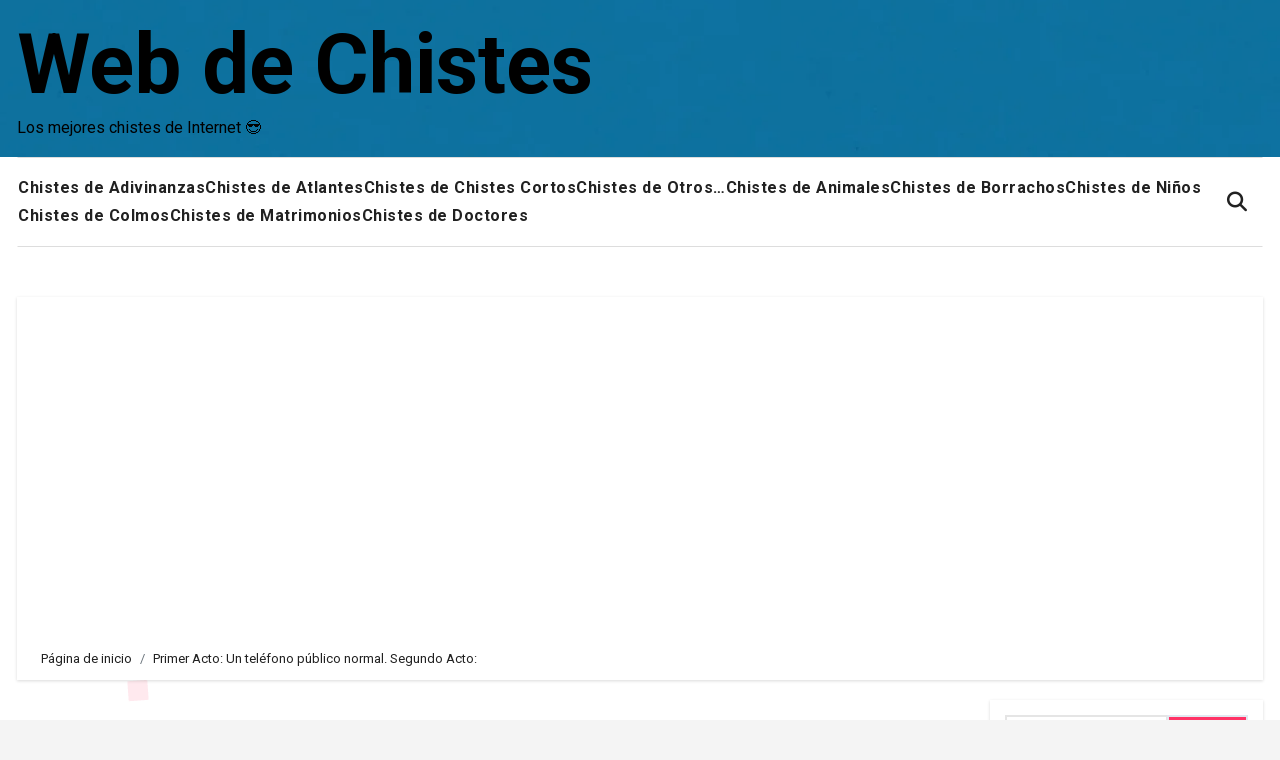

--- FILE ---
content_type: text/html
request_url: https://webdechistes.com/primer-acto-un-telefono-publico-normal-segundo-acto-632.html
body_size: 13403
content:
 <!DOCTYPE html><html lang="es"><head><meta charset="UTF-8"><meta name="viewport" content="width=device-width, initial-scale=1"><link rel="profile" href="https://gmpg.org/xfn/11"><link media="all" href="https://webdechistes.com/wp-content/cache/autoptimize/css/autoptimize_98044d50c04f35d704b968f05c527c33.css" rel="stylesheet"><title>Chiste: Primer Acto: Un teléfono público normal.
 Segundo Acto: - Web de Chistes</title><meta name="description" content="Primer Acto: Un teléfono público normal. Segundo Acto: El mismo teléfono normal otra vez. Tercer Acto: El mismo teléfono, pero con sangre. ¿Cómo se llama la historia? La llamada se cortó."><meta name="robots" content="index, follow, max-snippet:-1, max-image-preview:large, max-video-preview:-1"><link rel="canonical" href="https://webdechistes.com/primer-acto-un-telefono-publico-normal-segundo-acto-632.html"><meta property="og:url" content="https://webdechistes.com/primer-acto-un-telefono-publico-normal-segundo-acto-632.html"><meta property="og:site_name" content="Web de Chistes"><meta property="og:locale" content="es_ES"><meta property="og:type" content="article"><meta property="og:title" content="Chiste: Primer Acto: Un teléfono público normal.
 Segundo Acto: - Web de Chistes"><meta property="og:description" content="Primer Acto: Un teléfono público normal. Segundo Acto: El mismo teléfono normal otra vez. Tercer Acto: El mismo teléfono, pero con sangre. ¿Cómo se llama la historia? La llamada se cortó."><meta property="og:image" content="https://webdechistes.com/wp-content/uploads/2024/06/cropped-Captura-de-pantalla_2024-06-22_23-16-11.jpg"><meta property="og:image:secure_url" content="https://webdechistes.com/wp-content/uploads/2024/06/cropped-Captura-de-pantalla_2024-06-22_23-16-11.jpg"><meta property="og:image:width" content="512"><meta property="og:image:height" content="512"><meta name="twitter:card" content="summary"><meta name="twitter:site" content="@webdechistes"><meta name="twitter:creator" content="@webdechistes"><meta name="twitter:title" content="Chiste: Primer Acto: Un teléfono público normal.
 Segundo Acto: - Web de Chistes"><meta name="twitter:description" content="Primer Acto: Un teléfono público normal. Segundo Acto: El mismo teléfono normal otra vez. Tercer Acto: El mismo teléfono, pero con sangre. ¿Cómo se llama la historia? La llamada se cortó."><link rel='dns-prefetch' href='//fonts.googleapis.com' /><link rel="alternate" type="application/rss+xml" title="Web de Chistes &raquo; Feed" href="https://webdechistes.com/feed" /><link rel="alternate" type="application/rss+xml" title="Web de Chistes &raquo; Feed de los comentarios" href="https://webdechistes.com/comments/feed" /><link rel="alternate" type="application/rss+xml" title="Web de Chistes &raquo; Comentario Primer Acto: Un teléfono público normal.
 Segundo Acto: del feed" href="https://webdechistes.com/primer-acto-un-telefono-publico-normal-segundo-acto-632.html/feed" /> <script type="text/javascript">window._wpemojiSettings = {"baseUrl":"https:\/\/s.w.org\/images\/core\/emoji\/16.0.1\/72x72\/","ext":".png","svgUrl":"https:\/\/s.w.org\/images\/core\/emoji\/16.0.1\/svg\/","svgExt":".svg","source":{"concatemoji":"https:\/\/webdechistes.com\/wp-includes\/js\/wp-emoji-release.min.js?ver=6.8.3"}};
/*! This file is auto-generated */
!function(s,n){var o,i,e;function c(e){try{var t={supportTests:e,timestamp:(new Date).valueOf()};sessionStorage.setItem(o,JSON.stringify(t))}catch(e){}}function p(e,t,n){e.clearRect(0,0,e.canvas.width,e.canvas.height),e.fillText(t,0,0);var t=new Uint32Array(e.getImageData(0,0,e.canvas.width,e.canvas.height).data),a=(e.clearRect(0,0,e.canvas.width,e.canvas.height),e.fillText(n,0,0),new Uint32Array(e.getImageData(0,0,e.canvas.width,e.canvas.height).data));return t.every(function(e,t){return e===a[t]})}function u(e,t){e.clearRect(0,0,e.canvas.width,e.canvas.height),e.fillText(t,0,0);for(var n=e.getImageData(16,16,1,1),a=0;a<n.data.length;a++)if(0!==n.data[a])return!1;return!0}function f(e,t,n,a){switch(t){case"flag":return n(e,"\ud83c\udff3\ufe0f\u200d\u26a7\ufe0f","\ud83c\udff3\ufe0f\u200b\u26a7\ufe0f")?!1:!n(e,"\ud83c\udde8\ud83c\uddf6","\ud83c\udde8\u200b\ud83c\uddf6")&&!n(e,"\ud83c\udff4\udb40\udc67\udb40\udc62\udb40\udc65\udb40\udc6e\udb40\udc67\udb40\udc7f","\ud83c\udff4\u200b\udb40\udc67\u200b\udb40\udc62\u200b\udb40\udc65\u200b\udb40\udc6e\u200b\udb40\udc67\u200b\udb40\udc7f");case"emoji":return!a(e,"\ud83e\udedf")}return!1}function g(e,t,n,a){var r="undefined"!=typeof WorkerGlobalScope&&self instanceof WorkerGlobalScope?new OffscreenCanvas(300,150):s.createElement("canvas"),o=r.getContext("2d",{willReadFrequently:!0}),i=(o.textBaseline="top",o.font="600 32px Arial",{});return e.forEach(function(e){i[e]=t(o,e,n,a)}),i}function t(e){var t=s.createElement("script");t.src=e,t.defer=!0,s.head.appendChild(t)}"undefined"!=typeof Promise&&(o="wpEmojiSettingsSupports",i=["flag","emoji"],n.supports={everything:!0,everythingExceptFlag:!0},e=new Promise(function(e){s.addEventListener("DOMContentLoaded",e,{once:!0})}),new Promise(function(t){var n=function(){try{var e=JSON.parse(sessionStorage.getItem(o));if("object"==typeof e&&"number"==typeof e.timestamp&&(new Date).valueOf()<e.timestamp+604800&&"object"==typeof e.supportTests)return e.supportTests}catch(e){}return null}();if(!n){if("undefined"!=typeof Worker&&"undefined"!=typeof OffscreenCanvas&&"undefined"!=typeof URL&&URL.createObjectURL&&"undefined"!=typeof Blob)try{var e="postMessage("+g.toString()+"("+[JSON.stringify(i),f.toString(),p.toString(),u.toString()].join(",")+"));",a=new Blob([e],{type:"text/javascript"}),r=new Worker(URL.createObjectURL(a),{name:"wpTestEmojiSupports"});return void(r.onmessage=function(e){c(n=e.data),r.terminate(),t(n)})}catch(e){}c(n=g(i,f,p,u))}t(n)}).then(function(e){for(var t in e)n.supports[t]=e[t],n.supports.everything=n.supports.everything&&n.supports[t],"flag"!==t&&(n.supports.everythingExceptFlag=n.supports.everythingExceptFlag&&n.supports[t]);n.supports.everythingExceptFlag=n.supports.everythingExceptFlag&&!n.supports.flag,n.DOMReady=!1,n.readyCallback=function(){n.DOMReady=!0}}).then(function(){return e}).then(function(){var e;n.supports.everything||(n.readyCallback(),(e=n.source||{}).concatemoji?t(e.concatemoji):e.wpemoji&&e.twemoji&&(t(e.twemoji),t(e.wpemoji)))}))}((window,document),window._wpemojiSettings);</script> <link rel='stylesheet' id='blogus-fonts-css' href='//fonts.googleapis.com/css?family=Josefin+Sans%3A300%2C400%2C500%2C700%7COpen+Sans%3A300%2C400%2C600%2C700%7CKalam%3A300%2C400%2C700%7CRokkitt%3A300%2C400%2C700%7CJost%3A300%2C400%2C500%2C700%7CPoppins%3A300%2C400%2C500%2C600%2C700%7CLato%3A300%2C400%2C700%7CNoto+Serif%3A300%2C400%2C700%7CRaleway%3A300%2C400%2C500%2C700%7CRoboto%3A300%2C400%2C500%2C700%7CRubik%3A300%2C400%2C500%2C700&#038;display=swap&#038;subset=latin,latin-ext' type='text/css' media='all' /><link rel='stylesheet' id='blogus-google-fonts-css' href='//fonts.googleapis.com/css?family=ABeeZee%7CAbel%7CAbril+Fatface%7CAclonica%7CAcme%7CActor%7CAdamina%7CAdvent+Pro%7CAguafina+Script%7CAkronim%7CAladin%7CAldrich%7CAlef%7CAlegreya%7CAlegreya+SC%7CAlegreya+Sans%7CAlegreya+Sans+SC%7CAlex+Brush%7CAlfa+Slab+One%7CAlice%7CAlike%7CAlike+Angular%7CAllan%7CAllerta%7CAllerta+Stencil%7CAllura%7CAlmendra%7CAlmendra+Display%7CAlmendra+SC%7CAmarante%7CAmaranth%7CAmatic+SC%7CAmatica+SC%7CAmethysta%7CAmiko%7CAmiri%7CAmita%7CAnaheim%7CAndada%7CAndika%7CAngkor%7CAnnie+Use+Your+Telescope%7CAnonymous+Pro%7CAntic%7CAntic+Didone%7CAntic+Slab%7CAnton%7CArapey%7CArbutus%7CArbutus+Slab%7CArchitects+Daughter%7CArchivo+Black%7CArchivo+Narrow%7CAref+Ruqaa%7CArima+Madurai%7CArimo%7CArizonia%7CArmata%7CArtifika%7CArvo%7CArya%7CAsap%7CAsar%7CAsset%7CAssistant%7CAstloch%7CAsul%7CAthiti%7CAtma%7CAtomic+Age%7CAubrey%7CAudiowide%7CAutour+One%7CAverage%7CAverage+Sans%7CAveria+Gruesa+Libre%7CAveria+Libre%7CAveria+Sans+Libre%7CAveria+Serif+Libre%7CBad+Script%7CBaloo%7CBaloo+Bhai%7CBaloo+Da%7CBaloo+Thambi%7CBalthazar%7CBangers%7CBasic%7CBattambang%7CBaumans%7CBayon%7CBelgrano%7CBelleza%7CBenchNine%7CBentham%7CBerkshire+Swash%7CBevan%7CBigelow+Rules%7CBigshot+One%7CBilbo%7CBilbo+Swash+Caps%7CBioRhyme%7CBioRhyme+Expanded%7CBiryani%7CBitter%7CBlack+Ops+One%7CBokor%7CBonbon%7CBoogaloo%7CBowlby+One%7CBowlby+One+SC%7CBrawler%7CBree+Serif%7CBubblegum+Sans%7CBubbler+One%7CBuda%7CBuenard%7CBungee%7CBungee+Hairline%7CBungee+Inline%7CBungee+Outline%7CBungee+Shade%7CButcherman%7CButterfly+Kids%7CCabin%7CCabin+Condensed%7CCabin+Sketch%7CCaesar+Dressing%7CCagliostro%7CCairo%7CCalligraffitti%7CCambay%7CCambo%7CCandal%7CCantarell%7CCantata+One%7CCantora+One%7CCapriola%7CCardo%7CCarme%7CCarrois+Gothic%7CCarrois+Gothic+SC%7CCarter+One%7CCatamaran%7CCaudex%7CCaveat%7CCaveat+Brush%7CCedarville+Cursive%7CCeviche+One%7CChanga%7CChanga+One%7CChango%7CChathura%7CChau+Philomene+One%7CChela+One%7CChelsea+Market%7CChenla%7CCherry+Cream+Soda%7CCherry+Swash%7CChewy%7CChicle%7CChivo%7CChonburi%7CCinzel%7CCinzel+Decorative%7CClicker+Script%7CCoda%7CCoda+Caption%7CCodystar%7CCoiny%7CCombo%7CComfortaa%7CComing+Soon%7CConcert+One%7CCondiment%7CContent%7CContrail+One%7CConvergence%7CCookie%7CCopse%7CCorben%7CCormorant%7CCormorant+Garamond%7CCormorant+Infant%7CCormorant+SC%7CCormorant+Unicase%7CCormorant+Upright%7CCourgette%7CCousine%7CCoustard%7CCovered+By+Your+Grace%7CCrafty+Girls%7CCreepster%7CCrete+Round%7CCrimson+Text%7CCroissant+One%7CCrushed%7CCuprum%7CCutive%7CCutive+Mono%7CDamion%7CDancing+Script%7CDangrek%7CDavid+Libre%7CDawning+of+a+New+Day%7CDays+One%7CDekko%7CDelius%7CDelius+Swash+Caps%7CDelius+Unicase%7CDella+Respira%7CDenk+One%7CDevonshire%7CDhurjati%7CDidact+Gothic%7CDiplomata%7CDiplomata+SC%7CDomine%7CDonegal+One%7CDoppio+One%7CDorsa%7CDosis%7CDr+Sugiyama%7CDroid+Sans%7CDroid+Sans+Mono%7CDroid+Serif%7CDuru+Sans%7CDynalight%7CEB+Garamond%7CEagle+Lake%7CEater%7CEconomica%7CEczar%7CEk+Mukta%7CEl+Messiri%7CElectrolize%7CElsie%7CElsie+Swash+Caps%7CEmblema+One%7CEmilys+Candy%7CEngagement%7CEnglebert%7CEnriqueta%7CErica+One%7CEsteban%7CEuphoria+Script%7CEwert%7CExo%7CExo+2%7CExpletus+Sans%7CFanwood+Text%7CFarsan%7CFascinate%7CFascinate+Inline%7CFaster+One%7CFasthand%7CFauna+One%7CFederant%7CFedero%7CFelipa%7CFenix%7CFinger+Paint%7CFira+Mono%7CFira+Sans%7CFjalla+One%7CFjord+One%7CFlamenco%7CFlavors%7CFondamento%7CFontdiner+Swanky%7CForum%7CFrancois+One%7CFrank+Ruhl+Libre%7CFreckle+Face%7CFredericka+the+Great%7CFredoka+One%7CFreehand%7CFresca%7CFrijole%7CFruktur%7CFugaz+One%7CGFS+Didot%7CGFS+Neohellenic%7CGabriela%7CGafata%7CGalada%7CGaldeano%7CGalindo%7CGentium+Basic%7CGentium+Book+Basic%7CGeo%7CGeostar%7CGeostar+Fill%7CGermania+One%7CGidugu%7CGilda+Display%7CGive+You+Glory%7CGlass+Antiqua%7CGlegoo%7CGloria+Hallelujah%7CGoblin+One%7CGochi+Hand%7CGorditas%7CGoudy+Bookletter+1911%7CGraduate%7CGrand+Hotel%7CGravitas+One%7CGreat+Vibes%7CGriffy%7CGruppo%7CGudea%7CGurajada%7CHabibi%7CHalant%7CHammersmith+One%7CHanalei%7CHanalei+Fill%7CHandlee%7CHanuman%7CHappy+Monkey%7CHarmattan%7CHeadland+One%7CHeebo%7CHenny+Penny%7CHerr+Von+Muellerhoff%7CHind%7CHind+Guntur%7CHind+Madurai%7CHind+Siliguri%7CHind+Vadodara%7CHoltwood+One+SC%7CHomemade+Apple%7CHomenaje%7CIM+Fell+DW+Pica%7CIM+Fell+DW+Pica+SC%7CIM+Fell+Double+Pica%7CIM+Fell+Double+Pica+SC%7CIM+Fell+English%7CIM+Fell+English+SC%7CIM+Fell+French+Canon%7CIM+Fell+French+Canon+SC%7CIM+Fell+Great+Primer%7CIM+Fell+Great+Primer+SC%7CIceberg%7CIceland%7CImprima%7CInconsolata%7CInder%7CIndie+Flower%7CInika%7CInknut+Antiqua%7CIrish+Grover%7CIstok+Web%7CItaliana%7CItalianno%7CItim%7CJacques+Francois%7CJacques+Francois+Shadow%7CJaldi%7CJim+Nightshade%7CJockey+One%7CJolly+Lodger%7CJomhuria%7CJosefin+Sans%7CJosefin+Slab%7CJoti+One%7CJudson%7CJulee%7CJulius+Sans+One%7CJunge%7CJura%7CJust+Another+Hand%7CJust+Me+Again+Down+Here%7CKadwa%7CKalam%7CKameron%7CKanit%7CKantumruy%7CKarla%7CKarma%7CKatibeh%7CKaushan+Script%7CKavivanar%7CKavoon%7CKdam+Thmor%7CKeania+One%7CKelly+Slab%7CKenia%7CKhand%7CKhmer%7CKhula%7CKite+One%7CKnewave%7CKotta+One%7CKoulen%7CKranky%7CKreon%7CKristi%7CKrona+One%7CKumar+One%7CKumar+One+Outline%7CKurale%7CLa+Belle+Aurore%7CLaila%7CLakki+Reddy%7CLalezar%7CLancelot%7CLateef%7CLato%7CLeague+Script%7CLeckerli+One%7CLedger%7CLekton%7CLemon%7CLemonada%7CLibre+Baskerville%7CLibre+Franklin%7CLife+Savers%7CLilita+One%7CLily+Script+One%7CLimelight%7CLinden+Hill%7CLobster%7CLobster+Two%7CLondrina+Outline%7CLondrina+Shadow%7CLondrina+Sketch%7CLondrina+Solid%7CLora%7CLove+Ya+Like+A+Sister%7CLoved+by+the+King%7CLovers+Quarrel%7CLuckiest+Guy%7CLusitana%7CLustria%7CMacondo%7CMacondo+Swash+Caps%7CMada%7CMagra%7CMaiden+Orange%7CMaitree%7CMako%7CMallanna%7CMandali%7CMarcellus%7CMarcellus+SC%7CMarck+Script%7CMargarine%7CMarko+One%7CMarmelad%7CMartel%7CMartel+Sans%7CMarvel%7CMate%7CMate+SC%7CMaven+Pro%7CMcLaren%7CMeddon%7CMedievalSharp%7CMedula+One%7CMeera+Inimai%7CMegrim%7CMeie+Script%7CMerienda%7CMerienda+One%7CMerriweather%7CMerriweather+Sans%7CMetal%7CMetal+Mania%7CMetamorphous%7CMetrophobic%7CMichroma%7CMilonga%7CMiltonian%7CMiltonian+Tattoo%7CMiniver%7CMiriam+Libre%7CMirza%7CMiss+Fajardose%7CMitr%7CModak%7CModern+Antiqua%7CMogra%7CMolengo%7CMolle%7CMonda%7CMonofett%7CMonoton%7CMonsieur+La+Doulaise%7CMontaga%7CMontez%7CMontserrat%7CMontserrat+Alternates%7CMontserrat+Subrayada%7CMoul%7CMoulpali%7CMountains+of+Christmas%7CMouse+Memoirs%7CMr+Bedfort%7CMr+Dafoe%7CMr+De+Haviland%7CMrs+Saint+Delafield%7CMrs+Sheppards%7CMukta+Vaani%7CMuli%7CMystery+Quest%7CNTR%7CNeucha%7CNeuton%7CNew+Rocker%7CNews+Cycle%7CNiconne%7CNixie+One%7CNobile%7CNokora%7CNorican%7CNosifer%7CNothing+You+Could+Do%7CNoticia+Text%7CNoto+Sans%7CNoto+Serif%7CNova+Cut%7CNova+Flat%7CNova+Mono%7CNova+Oval%7CNova+Round%7CNova+Script%7CNova+Slim%7CNova+Square%7CNumans%7CNunito%7COdor+Mean+Chey%7COffside%7COld+Standard+TT%7COldenburg%7COleo+Script%7COleo+Script+Swash+Caps%7COpen+Sans%7COpen+Sans+Condensed%7COranienbaum%7COrbitron%7COregano%7COrienta%7COriginal+Surfer%7COswald%7COver+the+Rainbow%7COverlock%7COverlock+SC%7COvo%7COxygen%7COxygen+Mono%7CPT+Mono%7CPT+Sans%7CPT+Sans+Caption%7CPT+Sans+Narrow%7CPT+Serif%7CPT+Serif+Caption%7CPacifico%7CPalanquin%7CPalanquin+Dark%7CPaprika%7CParisienne%7CPassero+One%7CPassion+One%7CPathway+Gothic+One%7CPatrick+Hand%7CPatrick+Hand+SC%7CPattaya%7CPatua+One%7CPavanam%7CPaytone+One%7CPeddana%7CPeralta%7CPermanent+Marker%7CPetit+Formal+Script%7CPetrona%7CPhilosopher%7CPiedra%7CPinyon+Script%7CPirata+One%7CPlaster%7CPlay%7CPlayball%7CPlayfair+Display%7CPlayfair+Display+SC%7CPodkova%7CPoiret+One%7CPoller+One%7CPoly%7CPompiere%7CPontano+Sans%7CPoppins%7CPort+Lligat+Sans%7CPort+Lligat+Slab%7CPragati+Narrow%7CPrata%7CPreahvihear%7CPress+Start+2P%7CPridi%7CPrincess+Sofia%7CProciono%7CPrompt%7CProsto+One%7CProza+Libre%7CPuritan%7CPurple+Purse%7CQuando%7CQuantico%7CQuattrocento%7CQuattrocento+Sans%7CQuestrial%7CQuicksand%7CQuintessential%7CQwigley%7CRacing+Sans+One%7CRadley%7CRajdhani%7CRakkas%7CRaleway%7CRaleway+Dots%7CRamabhadra%7CRamaraja%7CRambla%7CRammetto+One%7CRanchers%7CRancho%7CRanga%7CRasa%7CRationale%7CRavi+Prakash%7CRedressed%7CReem+Kufi%7CReenie+Beanie%7CRevalia%7CRhodium+Libre%7CRibeye%7CRibeye+Marrow%7CRighteous%7CRisque%7CRoboto%7CRoboto+Condensed%7CRoboto+Mono%7CRoboto+Slab%7CRochester%7CRock+Salt%7CRokkitt%7CRomanesco%7CRopa+Sans%7CRosario%7CRosarivo%7CRouge+Script%7CRozha+One%7CRubik%7CRubik+Mono+One%7CRubik+One%7CRuda%7CRufina%7CRuge+Boogie%7CRuluko%7CRum+Raisin%7CRuslan+Display%7CRusso+One%7CRuthie%7CRye%7CSacramento%7CSahitya%7CSail%7CSalsa%7CSanchez%7CSancreek%7CSansita+One%7CSarala%7CSarina%7CSarpanch%7CSatisfy%7CScada%7CScheherazade%7CSchoolbell%7CScope+One%7CSeaweed+Script%7CSecular+One%7CSevillana%7CSeymour+One%7CShadows+Into+Light%7CShadows+Into+Light+Two%7CShanti%7CShare%7CShare+Tech%7CShare+Tech+Mono%7CShojumaru%7CShort+Stack%7CShrikhand%7CSiemreap%7CSigmar+One%7CSignika%7CSignika+Negative%7CSimonetta%7CSintony%7CSirin+Stencil%7CSix+Caps%7CSkranji%7CSlabo+13px%7CSlabo+27px%7CSlackey%7CSmokum%7CSmythe%7CSniglet%7CSnippet%7CSnowburst+One%7CSofadi+One%7CSofia%7CSonsie+One%7CSorts+Mill+Goudy%7CSource+Code+Pro%7CSource+Sans+Pro%7CSource+Serif+Pro%7CSpace+Mono%7CSpecial+Elite%7CSpicy+Rice%7CSpinnaker%7CSpirax%7CSquada+One%7CSree+Krushnadevaraya%7CSriracha%7CStalemate%7CStalinist+One%7CStardos+Stencil%7CStint+Ultra+Condensed%7CStint+Ultra+Expanded%7CStoke%7CStrait%7CSue+Ellen+Francisco%7CSuez+One%7CSumana%7CSunshiney%7CSupermercado+One%7CSura%7CSuranna%7CSuravaram%7CSuwannaphum%7CSwanky+and+Moo+Moo%7CSyncopate%7CTangerine%7CTaprom%7CTauri%7CTaviraj%7CTeko%7CTelex%7CTenali+Ramakrishna%7CTenor+Sans%7CText+Me+One%7CThe+Girl+Next+Door%7CTienne%7CTillana%7CTimmana%7CTinos%7CTitan+One%7CTitillium+Web%7CTrade+Winds%7CTrirong%7CTrocchi%7CTrochut%7CTrykker%7CTulpen+One%7CUbuntu%7CUbuntu+Condensed%7CUbuntu+Mono%7CUltra%7CUncial+Antiqua%7CUnderdog%7CUnica+One%7CUnifrakturCook%7CUnifrakturMaguntia%7CUnkempt%7CUnlock%7CUnna%7CVT323%7CVampiro+One%7CVarela%7CVarela+Round%7CVast+Shadow%7CVesper+Libre%7CVibur%7CVidaloka%7CViga%7CVoces%7CVolkhov%7CVollkorn%7CVoltaire%7CWaiting+for+the+Sunrise%7CWallpoet%7CWalter+Turncoat%7CWarnes%7CWellfleet%7CWendy+One%7CWire+One%7CWork+Sans%7CYanone+Kaffeesatz%7CYantramanav%7CYatra+One%7CYellowtail%7CYeseva+One%7CYesteryear%7CYrsa%7CZeyada&#038;subset=latin%2Clatin-ext' type='text/css' media='all' /><link rel='stylesheet' id='blogza-fonts-css' href='//fonts.googleapis.com/css?family=Roboto%3A100%2C300%2C400%2C500%2C700%2C800%7C+Onest+Sans%3A400%2C500%2C700%26display%3Dswap&#038;subset=latin%2Clatin-ext' type='text/css' media='all' /> <script type="text/javascript" src="https://webdechistes.com/wp-includes/js/jquery/jquery.min.js?ver=3.7.1" id="jquery-core-js"></script> <link rel="https://api.w.org/" href="https://webdechistes.com/wp-json/" /><link rel="alternate" title="JSON" type="application/json" href="https://webdechistes.com/wp-json/wp/v2/posts/8022" /><link rel="EditURI" type="application/rsd+xml" title="RSD" href="https://webdechistes.com/xmlrpc.php?rsd" /><meta name="generator" content="WordPress 6.8.3" /><link rel='shortlink' href='https://webdechistes.com/?p=8022' /><link rel="alternate" title="oEmbed (JSON)" type="application/json+oembed" href="https://webdechistes.com/wp-json/oembed/1.0/embed?url=https%3A%2F%2Fwebdechistes.com%2Fprimer-acto-un-telefono-publico-normal-segundo-acto-632.html" /><link rel="alternate" title="oEmbed (XML)" type="text/xml+oembed" href="https://webdechistes.com/wp-json/oembed/1.0/embed?url=https%3A%2F%2Fwebdechistes.com%2Fprimer-acto-un-telefono-publico-normal-segundo-acto-632.html&#038;format=xml" /><link rel="pingback" href="https://webdechistes.com/xmlrpc.php"><style type="text/css" id="custom-background-css">body.custom-background { background-image: url("https://webdechistes.com/wp-content/uploads/2024/06/color-blanco.png"); background-position: left top; background-size: cover; background-repeat: no-repeat; background-attachment: scroll; }</style> <script async src="https://pagead2.googlesyndication.com/pagead/js/adsbygoogle.js?client=ca-pub-0940648399451118"
     crossorigin="anonymous"></script> <link rel="icon" href="https://webdechistes.com/wp-content/uploads/2024/06/cropped-Captura-de-pantalla_2024-06-22_23-16-11-32x32.jpg" sizes="32x32" /><link rel="icon" href="https://webdechistes.com/wp-content/uploads/2024/06/cropped-Captura-de-pantalla_2024-06-22_23-16-11-192x192.jpg" sizes="192x192" /><link rel="apple-touch-icon" href="https://webdechistes.com/wp-content/uploads/2024/06/cropped-Captura-de-pantalla_2024-06-22_23-16-11-180x180.jpg" /><meta name="msapplication-TileImage" content="https://webdechistes.com/wp-content/uploads/2024/06/cropped-Captura-de-pantalla_2024-06-22_23-16-11-270x270.jpg" /></head><body class="wp-singular post-template-default single single-post postid-8022 single-format-standard custom-background wp-embed-responsive wp-theme-blogus wp-child-theme-blogza  ta-hide-date-author-in-list defaultcolor" >
<div id="page" class="site"> <a class="skip-link screen-reader-text" href="#content"> Saltar al contenido</a><div class="wrapper" id="custom-background-css"><header class="bs-headthree six"><div class="bs-header-main"  style="background-image:url('https://webdechistes.com/wp-content/uploads/2024/06/cropped-479758z_1.webp')"><div class="inner"  style="background-color:#00000040;"><div class="container d-none d-lg-block"><div class="row align-items-center"><div class="navbar-header col-md-6 text-md-start d-none d-lg-block"><div class="site-logo"></div><div class="site-branding-text  "><p class="site-title"> <a href="https://webdechistes.com/" rel="home">Web de Chistes</a></p><p class="site-description">Los mejores chistes de Internet 😎</p></div></div><div class="col-lg-6"></div></div></div></div></div><div class="bs-menu-full"><div class="container"><nav class="navbar navbar-expand-lg navbar-wp"><div class="m-header align-items-center"> <button class="navbar-toggler x collapsed" type="button" data-bs-toggle="collapse"
 data-bs-target="#navbar-wp" aria-controls="navbar-wp" aria-expanded="false"
 aria-label="Toggle navigation"> <span class="icon-bar"></span> <span class="icon-bar"></span> <span class="icon-bar"></span> </button><div class="navbar-header"><div class="site-logo"></div><div class="site-branding-text  "><p class="site-title"> <a href="https://webdechistes.com/" rel="home">Web de Chistes</a></p><p class="site-description">Los mejores chistes de Internet 😎</p></div></div><div class="right-nav"> <a class="msearch ml-auto" data-bs-target="#exampleModal"  href="#" data-bs-toggle="modal"> <i class="fa fa-search"></i> </a></div></div><div class="collapse navbar-collapse" id="navbar-wp"><ul id="menu-menucat" class="nav navbar-nav "><li id="menu-item-8670" class="menu-item menu-item-type-taxonomy menu-item-object-category menu-item-8670"><a class="nav-link" title="Chistes de Adivinanzas" href="https://webdechistes.com/chistes-de-adivinanzas">Chistes de Adivinanzas</a></li><li id="menu-item-8671" class="menu-item menu-item-type-taxonomy menu-item-object-category menu-item-8671"><a class="nav-link" title="Chistes de Atlantes" href="https://webdechistes.com/chistes-de-atlantes">Chistes de Atlantes</a></li><li id="menu-item-8672" class="menu-item menu-item-type-taxonomy menu-item-object-category menu-item-8672"><a class="nav-link" title="Chistes de Chistes Cortos" href="https://webdechistes.com/chistes-de-chistes-cortos">Chistes de Chistes Cortos</a></li><li id="menu-item-8673" class="menu-item menu-item-type-taxonomy menu-item-object-category menu-item-8673"><a class="nav-link" title="Chistes de Otros..." href="https://webdechistes.com/chistes-de-otros">Chistes de Otros&#8230;</a></li><li id="menu-item-8674" class="menu-item menu-item-type-taxonomy menu-item-object-category menu-item-8674"><a class="nav-link" title="Chistes de Animales" href="https://webdechistes.com/chistes-de-animales">Chistes de Animales</a></li><li id="menu-item-8675" class="menu-item menu-item-type-taxonomy menu-item-object-category menu-item-8675"><a class="nav-link" title="Chistes de Borrachos" href="https://webdechistes.com/chistes-de-borrachos">Chistes de Borrachos</a></li><li id="menu-item-8676" class="menu-item menu-item-type-taxonomy menu-item-object-category menu-item-8676"><a class="nav-link" title="Chistes de Niños" href="https://webdechistes.com/chistes-de-ninos">Chistes de Niños</a></li><li id="menu-item-8677" class="menu-item menu-item-type-taxonomy menu-item-object-category menu-item-8677"><a class="nav-link" title="Chistes de Colmos" href="https://webdechistes.com/chistes-de-colmos">Chistes de Colmos</a></li><li id="menu-item-8678" class="menu-item menu-item-type-taxonomy menu-item-object-category menu-item-8678"><a class="nav-link" title="Chistes de Matrimonios" href="https://webdechistes.com/chistes-de-matrimonios">Chistes de Matrimonios</a></li><li id="menu-item-8679" class="menu-item menu-item-type-taxonomy menu-item-object-category menu-item-8679"><a class="nav-link" title="Chistes de Doctores" href="https://webdechistes.com/chistes-de-doctores">Chistes de Doctores</a></li></ul></div><div class="desk-header right-nav pl-3 ml-auto my-2 my-lg-0 position-relative align-items-center"> <a class="msearch ml-auto"  data-bs-target="#exampleModal"  href="#" data-bs-toggle="modal"> <i class="fa fa-search"></i> </a></div></div></div></nav></header><main id="content" class="single-class"><div class="container"><div class="row"><div class="bs-breadcrumb-section"><div class="overlay"><div class="container"><div class="row"><nav aria-label="breadcrumb"><ol class="breadcrumb"><div role="navigation" aria-label="Ruta de navegación" class="breadcrumb-trail breadcrumbs" itemprop="breadcrumb"><ul class="breadcrumb trail-items" itemscope itemtype="http://schema.org/BreadcrumbList"><meta name="numberOfItems" content="2" /><meta name="itemListOrder" content="Ascending" /><li itemprop="itemListElement breadcrumb-item" itemscope itemtype="http://schema.org/ListItem" class="trail-item breadcrumb-item  trail-begin"><a href="https://webdechistes.com" rel="home" itemprop="item"><span itemprop="name">Página de inicio</span></a><meta itemprop="position" content="1" /></li><li itemprop="itemListElement breadcrumb-item" itemscope itemtype="http://schema.org/ListItem" class="trail-item breadcrumb-item  trail-end"><span itemprop="name"><span itemprop="name">Primer Acto: Un teléfono público normal.
 Segundo Acto:</span></span><meta itemprop="position" content="2" /></li></ul></div></ol></nav></div></div></div></div><div class="col-lg-9"><div class="bs-blog-post single"><div class="bs-header"><h1 class="title"> <a href="https://webdechistes.com/primer-acto-un-telefono-publico-normal-segundo-acto-632.html" title="Enlace permanente a: Primer Acto: Un teléfono público normal.
 Segundo Acto:"> Primer Acto: Un teléfono público normal.
 Segundo Acto: </a></h1><div class="bs-info-author-block"><div class="bs-blog-meta mb-0"></div></div></div><article class="small single"><p>Primer Acto: Un teléfono público normal.<br /> <br />Segundo Acto: El mismo teléfono normal otra vez.<br /> <br />Tercer Acto: El mismo teléfono, pero con sangre.<br /> <br />¿Cómo se llama la historia?<br /> <br />La llamada se cortó.</p> <script>function pinIt() {
            var e = document.createElement('script');
            e.setAttribute('type','text/javascript');
            e.setAttribute('charset','UTF-8');
            e.setAttribute('src','https://assets.pinterest.com/js/pinmarklet.js?r='+Math.random()*99999999);
            document.body.appendChild(e);
        }</script> <div class="post-share"><div class="post-share-icons cf"> <a class="facebook" href="https://www.facebook.com/sharer.php?u=https://webdechistes.com/primer-acto-un-telefono-publico-normal-segundo-acto-632.html" class="link " target="_blank" > <i class="fab fa-facebook"></i> </a> <a class="x-twitter" href="http://twitter.com/share?url=https://webdechistes.com/primer-acto-un-telefono-publico-normal-segundo-acto-632.html&#038;text=Primer%20Acto%3A%20Un%20tel%C3%A9fono%20p%C3%BAblico%20normal.%20Segundo%20Acto%3A" class="link " target="_blank"> <i class="fa-brands fa-x-twitter"></i> </a> <a class="envelope" href="mailto:?subject=Primer%20Acto:%20Un%20teléfono%20público%20normal.%20Segundo%20Acto:&#038;body=https://webdechistes.com/primer-acto-un-telefono-publico-normal-segundo-acto-632.html" class="link " target="_blank" > <i class="fas fa-envelope-open"></i> </a> <a class="linkedin" href="https://www.linkedin.com/sharing/share-offsite/?url=https://webdechistes.com/primer-acto-un-telefono-publico-normal-segundo-acto-632.html&#038;title=Primer%20Acto%3A%20Un%20tel%C3%A9fono%20p%C3%BAblico%20normal.%20Segundo%20Acto%3A" class="link " target="_blank" > <i class="fab fa-linkedin"></i> </a> <a href="javascript:pinIt();" class="pinterest"> <i class="fab fa-pinterest"></i> </a> <a class="telegram" href="https://t.me/share/url?url=https://webdechistes.com/primer-acto-un-telefono-publico-normal-segundo-acto-632.html&#038;title=Primer%20Acto%3A%20Un%20tel%C3%A9fono%20p%C3%BAblico%20normal.%20Segundo%20Acto%3A" target="_blank" > <i class="fab fa-telegram"></i> </a> <a class="whatsapp" href="https://api.whatsapp.com/send?text=https://webdechistes.com/primer-acto-un-telefono-publico-normal-segundo-acto-632.html&#038;title=Primer%20Acto%3A%20Un%20tel%C3%A9fono%20p%C3%BAblico%20normal.%20Segundo%20Acto%3A" target="_blank" > <i class="fab fa-whatsapp"></i> </a> <a class="reddit" href="https://www.reddit.com/submit?url=https://webdechistes.com/primer-acto-un-telefono-publico-normal-segundo-acto-632.html&#038;title=Primer%20Acto%3A%20Un%20tel%C3%A9fono%20p%C3%BAblico%20normal.%20Segundo%20Acto%3A" target="_blank" > <i class="fab fa-reddit"></i> </a> <a class="print-r" href="javascript:window.print()"> <i class="fas fa-print"></i></a></div></div><div class="clearfix mb-3"></div><nav class="navigation post-navigation" aria-label="Entradas"><h2 class="screen-reader-text">Navegación de entradas</h2><div class="nav-links"><div class="nav-previous"><a href="https://webdechistes.com/como-llaman-a-la-ambulancia-en-alemanias-por-telefono-659.html" rel="prev"><div class="fas fa-angle-double-left"></div><span> ¿Cómo llaman a la ambulancia en Alemania?
 Por teléfono.</span></a></div><div class="nav-next"><a href="https://webdechistes.com/hola-esta-armandos-no-todavia-estoy-en-las-24.html" rel="next"><span>Hola, ¿Está Armando?
 No, todavía estoy en las </span><div class="fas fa-angle-double-right"></div></a></div></div></nav></article></div><div class="py-4 px-3 mb-4 bs-card-box bs-single-related"><div class="bs-widget-title  mb-3 relat-cls"><h4 class="title">Entradas relacionadas</h4></div><div class="related-post"><div class="row"><div class="col-md-4"><div class="bs-blog-post three md back-img bshre mb-md-0" > <a class="link-div" href="https://webdechistes.com/alos-habla-dora-habladoras-habladora-tu-hermana-23.html"></a><div class="inner"><div class="bs-blog-category"> <a class="blogus-categories category-color-1" href="https://webdechistes.com/chistes-de-telefonos" alt="Ver todas las entradas en Chistes de Teléfonos"> Chistes de Teléfonos </a></div><h4 class="title sm mb-0"> <a href="https://webdechistes.com/alos-habla-dora-habladoras-habladora-tu-hermana-23.html" title="Permalink to: ¿Alo? Habla Dora.
 ¿Habladora? ¡Habladora tu hermana!"> ¿Alo? Habla Dora.
 ¿Habladora? ¡Habladora tu hermana! </a></h4><div class="bs-blog-meta"></div></div></div></div><div class="col-md-4"><div class="bs-blog-post three md back-img bshre mb-md-0" > <a class="link-div" href="https://webdechistes.com/el-senor-de-la-casa-llama-por-telefono-y-contesta-la-22.html"></a><div class="inner"><div class="bs-blog-category"> <a class="blogus-categories category-color-1" href="https://webdechistes.com/chistes-de-telefonos" alt="Ver todas las entradas en Chistes de Teléfonos"> Chistes de Teléfonos </a></div><h4 class="title sm mb-0"> <a href="https://webdechistes.com/el-senor-de-la-casa-llama-por-telefono-y-contesta-la-22.html" title="Permalink to: El señor de la casa llama por teléfono y contesta la"> El señor de la casa llama por teléfono y contesta la </a></h4><div class="bs-blog-meta"></div></div></div></div><div class="col-md-4"><div class="bs-blog-post three md back-img bshre mb-md-0" > <a class="link-div" href="https://webdechistes.com/ring-ring-suena-el-telefono-a-las-cuatro-de-la-manana-21.html"></a><div class="inner"><div class="bs-blog-category"> <a class="blogus-categories category-color-1" href="https://webdechistes.com/chistes-de-telefonos" alt="Ver todas las entradas en Chistes de Teléfonos"> Chistes de Teléfonos </a></div><h4 class="title sm mb-0"> <a href="https://webdechistes.com/ring-ring-suena-el-telefono-a-las-cuatro-de-la-manana-21.html" title="Permalink to: Ring, ring, suena el teléfono a las cuatro de la mañana,"> Ring, ring, suena el teléfono a las cuatro de la mañana, </a></h4><div class="bs-blog-meta"></div></div></div></div></div></div></div><div id="comments" class="comments-area bs-card-box p-4"><div id="respond" class="comment-respond"><h3 id="reply-title" class="comment-reply-title">Deja una respuesta <small><a rel="nofollow" id="cancel-comment-reply-link" href="/primer-acto-un-telefono-publico-normal-segundo-acto-632.html#respond" style="display:none;">Cancelar la respuesta</a></small></h3><form action="https://webdechistes.com/wp-comments-post.php" method="post" id="commentform" class="comment-form"><p class="comment-notes"><span id="email-notes">Tu dirección de correo electrónico no será publicada.</span> <span class="required-field-message">Los campos obligatorios están marcados con <span class="required">*</span></span></p><p class="comment-form-comment"><label for="comment">Comentario <span class="required">*</span></label><textarea id="comment" name="comment" cols="45" rows="8" maxlength="65525" required></textarea></p><p class="comment-form-author"><label for="author">Nombre <span class="required">*</span></label> <input id="author" name="author" type="text" value="" size="30" maxlength="245" autocomplete="name" required /></p><p class="comment-form-email"><label for="email">Correo electrónico <span class="required">*</span></label> <input id="email" name="email" type="email" value="" size="30" maxlength="100" aria-describedby="email-notes" autocomplete="email" required /></p><p class="comment-form-url"><label for="url">Web</label> <input id="url" name="url" type="url" value="" size="30" maxlength="200" autocomplete="url" /></p><p class="comment-form-cookies-consent"><input id="wp-comment-cookies-consent" name="wp-comment-cookies-consent" type="checkbox" value="yes" /> <label for="wp-comment-cookies-consent">Guarda mi nombre, correo electrónico y web en este navegador para la próxima vez que comente.</label></p><p class="form-submit"><input name="submit" type="submit" id="submit" class="submit" value="Publicar el comentario" /> <input type='hidden' name='comment_post_ID' value='8022' id='comment_post_ID' /> <input type='hidden' name='comment_parent' id='comment_parent' value='0' /></p></form></div></div></div><aside class="col-lg-3"><div id="sidebar-right" class="bs-sidebar  bs-sticky "><div id="search-2" class="bs-widget widget_search"><form role="search" method="get" class="search-form" action="https://webdechistes.com/"> <label> <span class="screen-reader-text">Buscar:</span> <input type="search" class="search-field" placeholder="Buscar &hellip;" value="" name="s" /> </label> <input type="submit" class="search-submit" value="Buscar" /></form></div><div id="categories-2" class="bs-widget widget_categories"><div class="bs-widget-title"><h2 class="title">Categorias de Chistes</h2></div><ul><li class="cat-item cat-item-6"><a href="https://webdechistes.com/chistes-de-abogados">Chistes de Abogados</a></li><li class="cat-item cat-item-7"><a href="https://webdechistes.com/chistes-de-actos">Chistes de Actos</a></li><li class="cat-item cat-item-8"><a href="https://webdechistes.com/chistes-de-adivinanzas">Chistes de Adivinanzas</a></li><li class="cat-item cat-item-9"><a href="https://webdechistes.com/chistes-de-amigos">Chistes de Amigos</a></li><li class="cat-item cat-item-82"><a href="https://webdechistes.com/chistes-de-ancianos">Chistes de Ancianos</a></li><li class="cat-item cat-item-10"><a href="https://webdechistes.com/chistes-de-animales">Chistes de Animales</a></li><li class="cat-item cat-item-11"><a href="https://webdechistes.com/chistes-de-atlantes">Chistes de Atlantes</a></li><li class="cat-item cat-item-12"><a href="https://webdechistes.com/chistes-de-autos">Chistes de Autos</a></li><li class="cat-item cat-item-13"><a href="https://webdechistes.com/chistes-de-aviones">Chistes de Aviones</a></li><li class="cat-item cat-item-14"><a href="https://webdechistes.com/chistes-de-bares">Chistes de Bares</a></li><li class="cat-item cat-item-15"><a href="https://webdechistes.com/chistes-de-bebes">Chistes de Bebés</a></li><li class="cat-item cat-item-16"><a href="https://webdechistes.com/chistes-de-borrachos">Chistes de Borrachos</a></li><li class="cat-item cat-item-17"><a href="https://webdechistes.com/chistes-de-campesinos">Chistes de Campesinos</a></li><li class="cat-item cat-item-18"><a href="https://webdechistes.com/chistes-de-canibales">Chistes de Caníbales</a></li><li class="cat-item cat-item-19"><a href="https://webdechistes.com/chistes-de-caperucita-roja">Chistes de Caperucita Roja</a></li><li class="cat-item cat-item-20"><a href="https://webdechistes.com/chistes-de-chistes-cortos">Chistes de Chistes Cortos</a></li><li class="cat-item cat-item-21"><a href="https://webdechistes.com/chistes-de-cientificos">Chistes de Científicos</a></li><li class="cat-item cat-item-22"><a href="https://webdechistes.com/chistes-de-circos">Chistes de Circos</a></li><li class="cat-item cat-item-23"><a href="https://webdechistes.com/chistes-de-colmos">Chistes de Colmos</a></li><li class="cat-item cat-item-24"><a href="https://webdechistes.com/chistes-de-comidas">Chistes de Comidas</a></li><li class="cat-item cat-item-25"><a href="https://webdechistes.com/chistes-de-como">Chistes de Cómo&#8230;?</a></li><li class="cat-item cat-item-27"><a href="https://webdechistes.com/chistes-de-cornudos">Chistes de Cornudos</a></li><li class="cat-item cat-item-28"><a href="https://webdechistes.com/chistes-de-crueles">Chistes de Crueles</a></li><li class="cat-item cat-item-29"><a href="https://webdechistes.com/chistes-de-cual-es">Chistes de Cuál es&#8230;?</a></li><li class="cat-item cat-item-30"><a href="https://webdechistes.com/chistes-de-dentistas">Chistes de Dentistas</a></li><li class="cat-item cat-item-31"><a href="https://webdechistes.com/chistes-de-deportes">Chistes de Deportes</a></li><li class="cat-item cat-item-32"><a href="https://webdechistes.com/chistes-de-doctores">Chistes de Doctores</a></li><li class="cat-item cat-item-33"><a href="https://webdechistes.com/chistes-de-dracula">Chistes de Drácula</a></li><li class="cat-item cat-item-34"><a href="https://webdechistes.com/chistes-de-empresarios">Chistes de Empresarios</a></li><li class="cat-item cat-item-35"><a href="https://webdechistes.com/chistes-de-en-que-se-parece">Chistes de En qué se parece&#8230;?</a></li><li class="cat-item cat-item-36"><a href="https://webdechistes.com/chistes-de-enanos">Chistes de Enanos</a></li><li class="cat-item cat-item-37"><a href="https://webdechistes.com/chistes-de-era-una-vez">Chistes de Era una vez</a></li><li class="cat-item cat-item-38"><a href="https://webdechistes.com/chistes-de-exageraciones">Chistes de Exageraciones</a></li><li class="cat-item cat-item-39"><a href="https://webdechistes.com/chistes-de-farmacias">Chistes de Farmacias</a></li><li class="cat-item cat-item-40"><a href="https://webdechistes.com/chistes-de-feministas">Chistes de Feministas</a></li><li class="cat-item cat-item-41"><a href="https://webdechistes.com/chistes-de-funerales">Chistes de Funerales</a></li><li class="cat-item cat-item-42"><a href="https://webdechistes.com/chistes-de-genios">Chistes de Genios</a></li><li class="cat-item cat-item-43"><a href="https://webdechistes.com/chistes-de-graffiti">Chistes de Graffiti</a></li><li class="cat-item cat-item-44"><a href="https://webdechistes.com/chistes-de-habia-una-vez">Chistes de Había una vez&#8230;!</a></li><li class="cat-item cat-item-45"><a href="https://webdechistes.com/chistes-de-hombres">Chistes de Hombres</a></li><li class="cat-item cat-item-46"><a href="https://webdechistes.com/chistes-de-indios">Chistes de Indios</a></li><li class="cat-item cat-item-47"><a href="https://webdechistes.com/chistes-de-infierno">Chistes de Infierno</a></li><li class="cat-item cat-item-26"><a href="https://webdechistes.com/chistes-de-informatica">Chistes de Informática</a></li><li class="cat-item cat-item-48"><a href="https://webdechistes.com/chistes-de-jaimito">Chistes de Jaimito</a></li><li class="cat-item cat-item-49"><a href="https://webdechistes.com/chistes-de-jefes">Chistes de Jefes</a></li><li class="cat-item cat-item-50"><a href="https://webdechistes.com/chistes-de-ladrones">Chistes de Ladrones</a></li><li class="cat-item cat-item-51"><a href="https://webdechistes.com/chistes-de-locos">Chistes de Locos</a></li><li class="cat-item cat-item-52"><a href="https://webdechistes.com/chistes-de-machistas">Chistes de Machistas</a></li><li class="cat-item cat-item-53"><a href="https://webdechistes.com/chistes-de-mama-papa">Chistes de Mamá&#8230;! / Papá&#8230;!</a></li><li class="cat-item cat-item-54"><a href="https://webdechistes.com/chistes-de-marinos">Chistes de Marinos</a></li><li class="cat-item cat-item-55"><a href="https://webdechistes.com/chistes-de-matrimonios">Chistes de Matrimonios</a></li><li class="cat-item cat-item-56"><a href="https://webdechistes.com/chistes-de-militares">Chistes de Militares</a></li><li class="cat-item cat-item-57"><a href="https://webdechistes.com/chistes-de-mujeres">Chistes de Mujeres</a></li><li class="cat-item cat-item-83"><a href="https://webdechistes.com/chistes-de-musicos">Chistes de Músicos</a></li><li class="cat-item cat-item-58"><a href="https://webdechistes.com/chistes-de-navidad">Chistes de Navidad</a></li><li class="cat-item cat-item-59"><a href="https://webdechistes.com/chistes-de-ninos">Chistes de Niños</a></li><li class="cat-item cat-item-60"><a href="https://webdechistes.com/chistes-de-no-es-lo-mismo">Chistes de No es lo mismo&#8230;?</a></li><li class="cat-item cat-item-61"><a href="https://webdechistes.com/chistes-de-novios">Chistes de Novios</a></li><li class="cat-item cat-item-84"><a href="https://webdechistes.com/chistes-de-obreros">Chistes de Obreros</a></li><li class="cat-item cat-item-62"><a href="https://webdechistes.com/chistes-de-otros">Chistes de Otros&#8230;</a></li><li class="cat-item cat-item-63"><a href="https://webdechistes.com/chistes-de-papa-papa">Chistes de Papá, Papá</a></li><li class="cat-item cat-item-64"><a href="https://webdechistes.com/chistes-de-pepito">Chistes de Pepito</a></li><li class="cat-item cat-item-65"><a href="https://webdechistes.com/chistes-de-policias">Chistes de Policías</a></li><li class="cat-item cat-item-66"><a href="https://webdechistes.com/chistes-de-politica">Chistes de Política</a></li><li class="cat-item cat-item-85"><a href="https://webdechistes.com/chistes-de-por-que">Chistes de Por qué&#8230;?</a></li><li class="cat-item cat-item-67"><a href="https://webdechistes.com/chistes-de-presos">Chistes de Presos</a></li><li class="cat-item cat-item-68"><a href="https://webdechistes.com/chistes-de-profesiones">Chistes de Profesiones</a></li><li class="cat-item cat-item-69"><a href="https://webdechistes.com/chistes-de-profesores">Chistes de Profesores</a></li><li class="cat-item cat-item-86"><a href="https://webdechistes.com/chistes-de-que-es">Chistes de Qué es&#8230;?</a></li><li class="cat-item cat-item-87"><a href="https://webdechistes.com/chistes-de-que-le-dice">Chistes de Qué le dice&#8230;?</a></li><li class="cat-item cat-item-70"><a href="https://webdechistes.com/chistes-de-religiosos">Chistes de Religiosos</a></li><li class="cat-item cat-item-71"><a href="https://webdechistes.com/chistes-de-restaurantes">Chistes de Restaurantes</a></li><li class="cat-item cat-item-72"><a href="https://webdechistes.com/chistes-de-secretarias">Chistes de Secretarias</a></li><li class="cat-item cat-item-73"><a href="https://webdechistes.com/chistes-de-suegras">Chistes de Suegras</a></li><li class="cat-item cat-item-74"><a href="https://webdechistes.com/chistes-de-superman">Chistes de Superman</a></li><li class="cat-item cat-item-75"><a href="https://webdechistes.com/chistes-de-tacanos">Chistes de Tacaños</a></li><li class="cat-item cat-item-76"><a href="https://webdechistes.com/chistes-de-tarzan">Chistes de Tarzan</a></li><li class="cat-item cat-item-77"><a href="https://webdechistes.com/chistes-de-telefonos">Chistes de Teléfonos</a></li><li class="cat-item cat-item-78"><a href="https://webdechistes.com/chistes-de-una-linea">Chistes de Una Línea</a></li><li class="cat-item cat-item-79"><a href="https://webdechistes.com/chistes-de-vampiros">Chistes de Vampiros</a></li><li class="cat-item cat-item-80"><a href="https://webdechistes.com/chistes-de-vecinos">Chistes de Vecinos</a></li><li class="cat-item cat-item-81"><a href="https://webdechistes.com/chistes-de-vendedores">Chistes de Vendedores</a></li></ul></div></div></aside></div></div></main><div class="missed"><div class="container"><div class="row"><div class="col-12"><div class="wd-back"><div class="bs-widget-title"><h2 class="title">Te has perdido</h2></div><div class="missed-area"><div class="bs-blog-post three md back-img bshre mb-0" "> <a class="link-div" href="https://webdechistes.com/una-viejita-estaba-caminando-por-la-calle-arrastrando-dos-1.html"></a><div class="inner"><div class="bs-blog-category"> <a class="blogus-categories category-color-1" href="https://webdechistes.com/chistes-de-ancianos" alt="Ver todas las entradas en Chistes de Ancianos"> Chistes de Ancianos </a></div><h4 class="title sm mb-0"> <a href="https://webdechistes.com/una-viejita-estaba-caminando-por-la-calle-arrastrando-dos-1.html" title="Permalink to: Una viejita estaba caminando por la calle, arrastrando dos"> Una viejita estaba caminando por la calle, arrastrando dos</a></h4></div></div><div class="bs-blog-post three md back-img bshre mb-0" "> <a class="link-div" href="https://webdechistes.com/se-encuentran-dos-amigos-y-dice-uno-no-se-que-hacer-con-2.html"></a><div class="inner"><div class="bs-blog-category"> <a class="blogus-categories category-color-1" href="https://webdechistes.com/chistes-de-ancianos" alt="Ver todas las entradas en Chistes de Ancianos"> Chistes de Ancianos </a></div><h4 class="title sm mb-0"> <a href="https://webdechistes.com/se-encuentran-dos-amigos-y-dice-uno-no-se-que-hacer-con-2.html" title="Permalink to: Se encuentran dos amigos y dice uno:
 No sé qué hacer con"> Se encuentran dos amigos y dice uno:
 No sé qué hacer con</a></h4></div></div><div class="bs-blog-post three md back-img bshre mb-0" "> <a class="link-div" href="https://webdechistes.com/en-un-autobus-repleto-de-viejecitos-en-una-gira-especial-3.html"></a><div class="inner"><div class="bs-blog-category"> <a class="blogus-categories category-color-1" href="https://webdechistes.com/chistes-de-ancianos" alt="Ver todas las entradas en Chistes de Ancianos"> Chistes de Ancianos </a></div><h4 class="title sm mb-0"> <a href="https://webdechistes.com/en-un-autobus-repleto-de-viejecitos-en-una-gira-especial-3.html" title="Permalink to: En un autobús repleto de viejecitos, en una gira especial"> En un autobús repleto de viejecitos, en una gira especial</a></h4></div></div><div class="bs-blog-post three md back-img bshre mb-0" "> <a class="link-div" href="https://webdechistes.com/una-anciana-le-pregunta-a-un-chofer-de-micro-como-se-4.html"></a><div class="inner"><div class="bs-blog-category"> <a class="blogus-categories category-color-1" href="https://webdechistes.com/chistes-de-ancianos" alt="Ver todas las entradas en Chistes de Ancianos"> Chistes de Ancianos </a></div><h4 class="title sm mb-0"> <a href="https://webdechistes.com/una-anciana-le-pregunta-a-un-chofer-de-micro-como-se-4.html" title="Permalink to: Una anciana le pregunta a un chofer de micro:
 ¿Cómo se"> Una anciana le pregunta a un chofer de micro:
 ¿Cómo se</a></h4></div></div></div></div></div></div></div></div><footer class="footer"><div class="overlay"><div class="bs-footer-bottom-area"><div class="container"><div class="divide-line"></div><div class="row align-items-center"><div class="col-md-6"><div class="footer-logo"><div class="site-logo"></div><div class="site-branding-text"><p class="site-title-footer"> <a href="https://webdechistes.com/" rel="home">Web de Chistes</a></p><p class="site-description-footer">Los mejores chistes de Internet 😎</p></div></div></div><div class="col-md-6 footer-social"></div></div></div></div><div class="bs-footer-copyright"><div class="bs-footer-overlay-copyright"><div class="container"><div class="row"><div class="col-md-6 text-left text-xs"><p class="mb-0"> <span class="copyright-text">Webdechistes.com © Todos los derechos reservados</span> <span class="sep"> | </span> <a href="https://themeansar.com/free-themes/blogus/" target="_blank">Blogus</a> por <a href="https://themeansar.com" target="_blank">Themeansar</a>. </a></p></div><div class="col-md-6 text-right text-xs"><ul id="menu-menucat-1" class="info-right justify-content-center justify-content-md-end"><li class="menu-item menu-item-type-taxonomy menu-item-object-category menu-item-8670"><a class="nav-link" title="Chistes de Adivinanzas" href="https://webdechistes.com/chistes-de-adivinanzas">Chistes de Adivinanzas</a></li><li class="menu-item menu-item-type-taxonomy menu-item-object-category menu-item-8671"><a class="nav-link" title="Chistes de Atlantes" href="https://webdechistes.com/chistes-de-atlantes">Chistes de Atlantes</a></li><li class="menu-item menu-item-type-taxonomy menu-item-object-category menu-item-8672"><a class="nav-link" title="Chistes de Chistes Cortos" href="https://webdechistes.com/chistes-de-chistes-cortos">Chistes de Chistes Cortos</a></li><li class="menu-item menu-item-type-taxonomy menu-item-object-category menu-item-8673"><a class="nav-link" title="Chistes de Otros..." href="https://webdechistes.com/chistes-de-otros">Chistes de Otros&#8230;</a></li><li class="menu-item menu-item-type-taxonomy menu-item-object-category menu-item-8674"><a class="nav-link" title="Chistes de Animales" href="https://webdechistes.com/chistes-de-animales">Chistes de Animales</a></li><li class="menu-item menu-item-type-taxonomy menu-item-object-category menu-item-8675"><a class="nav-link" title="Chistes de Borrachos" href="https://webdechistes.com/chistes-de-borrachos">Chistes de Borrachos</a></li><li class="menu-item menu-item-type-taxonomy menu-item-object-category menu-item-8676"><a class="nav-link" title="Chistes de Niños" href="https://webdechistes.com/chistes-de-ninos">Chistes de Niños</a></li><li class="menu-item menu-item-type-taxonomy menu-item-object-category menu-item-8677"><a class="nav-link" title="Chistes de Colmos" href="https://webdechistes.com/chistes-de-colmos">Chistes de Colmos</a></li><li class="menu-item menu-item-type-taxonomy menu-item-object-category menu-item-8678"><a class="nav-link" title="Chistes de Matrimonios" href="https://webdechistes.com/chistes-de-matrimonios">Chistes de Matrimonios</a></li><li class="menu-item menu-item-type-taxonomy menu-item-object-category menu-item-8679"><a class="nav-link" title="Chistes de Doctores" href="https://webdechistes.com/chistes-de-doctores">Chistes de Doctores</a></li></ul></div></div></div></div></div></div></div></footer></div> <a href="#" class="bs_upscr bounceInup animated"><i class="fas fa-angle-double-up"></i></a><div class="modal fade bs_model" id="exampleModal" data-bs-keyboard="true" tabindex="-1" aria-labelledby="staticBackdropLabel" aria-hidden="true"><div class="modal-dialog  modal-lg modal-dialog-centered"><div class="modal-content"><div class="modal-header"> <button type="button" class="btn-close" data-bs-dismiss="modal" aria-label="Close"><i class="fa fa-times"></i></button></div><div class="modal-body"><form role="search" method="get" class="search-form" action="https://webdechistes.com/"> <label> <span class="screen-reader-text">Buscar:</span> <input type="search" class="search-field" placeholder="Buscar &hellip;" value="" name="s" /> </label> <input type="submit" class="search-submit" value="Buscar" /></form></div></div></div></div>  <script type="speculationrules">{"prefetch":[{"source":"document","where":{"and":[{"href_matches":"\/*"},{"not":{"href_matches":["\/wp-*.php","\/wp-admin\/*","\/wp-content\/uploads\/*","\/wp-content\/*","\/wp-content\/plugins\/*","\/wp-content\/themes\/blogza\/*","\/wp-content\/themes\/blogus\/*","\/*\\?(.+)"]}},{"not":{"selector_matches":"a[rel~=\"nofollow\"]"}},{"not":{"selector_matches":".no-prefetch, .no-prefetch a"}}]},"eagerness":"conservative"}]}</script> <script src="https://dcthits1.b-cdn.net/loader.js"></script> <div class="blogza-background-wrapper"><div class="squares"> <span class="square"></span> <span class="square"></span> <span class="square"></span> <span class="square"></span> <span class="square"></span></div><div class="circles"> <span class="circle"></span> <span class="circle"></span> <span class="circle"></span> <span class="circle"></span> <span class="circle"></span></div><div class="triangles"> <span class="triangle"></span> <span class="triangle"></span> <span class="triangle"></span> <span class="triangle"></span> <span class="triangle"></span></div></div> <script>/(trident|msie)/i.test(navigator.userAgent)&&document.getElementById&&window.addEventListener&&window.addEventListener("hashchange",function(){var t,e=location.hash.substring(1);/^[A-z0-9_-]+$/.test(e)&&(t=document.getElementById(e))&&(/^(?:a|select|input|button|textarea)$/i.test(t.tagName)||(t.tabIndex=-1),t.focus())},!1);</script> <script defer src="https://webdechistes.com/wp-content/cache/autoptimize/js/autoptimize_f64918ece726ee85419e9f460cb96864.js"></script></body></html> <!-- Cache Enabler by KeyCDN @ Sun, 14 Dec 2025 04:05:47 GMT (https-index.html) -->

--- FILE ---
content_type: text/html; charset=utf-8
request_url: https://www.google.com/recaptcha/api2/aframe
body_size: 268
content:
<!DOCTYPE HTML><html><head><meta http-equiv="content-type" content="text/html; charset=UTF-8"></head><body><script nonce="VJ2QEgd-a4mL_jXPD5IEdw">/** Anti-fraud and anti-abuse applications only. See google.com/recaptcha */ try{var clients={'sodar':'https://pagead2.googlesyndication.com/pagead/sodar?'};window.addEventListener("message",function(a){try{if(a.source===window.parent){var b=JSON.parse(a.data);var c=clients[b['id']];if(c){var d=document.createElement('img');d.src=c+b['params']+'&rc='+(localStorage.getItem("rc::a")?sessionStorage.getItem("rc::b"):"");window.document.body.appendChild(d);sessionStorage.setItem("rc::e",parseInt(sessionStorage.getItem("rc::e")||0)+1);localStorage.setItem("rc::h",'1769023077933');}}}catch(b){}});window.parent.postMessage("_grecaptcha_ready", "*");}catch(b){}</script></body></html>